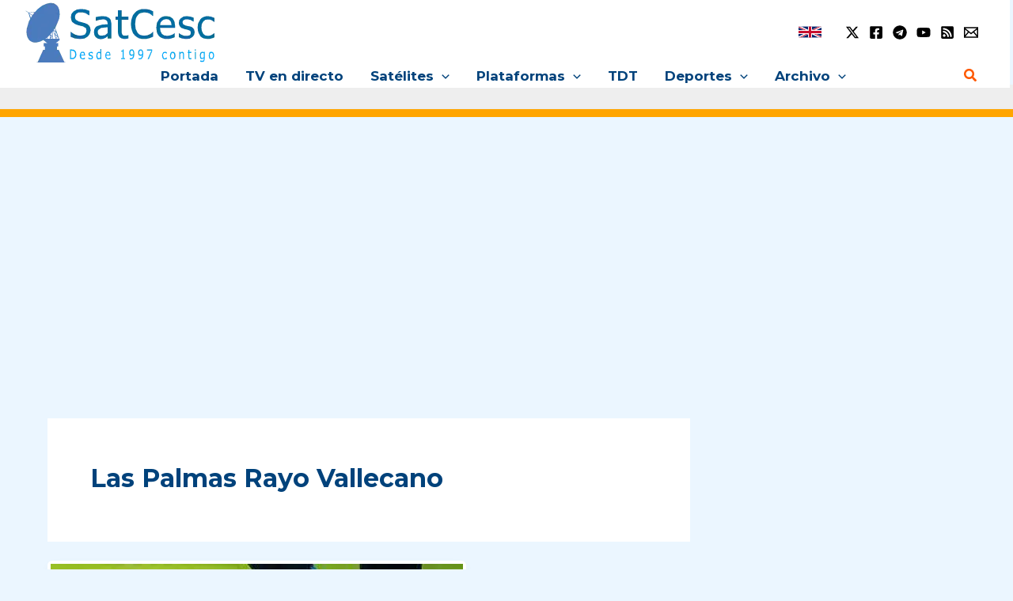

--- FILE ---
content_type: text/html; charset=utf-8
request_url: https://www.google.com/recaptcha/api2/aframe
body_size: 267
content:
<!DOCTYPE HTML><html><head><meta http-equiv="content-type" content="text/html; charset=UTF-8"></head><body><script nonce="gCwN6oitn3ABku_jGkJbWw">/** Anti-fraud and anti-abuse applications only. See google.com/recaptcha */ try{var clients={'sodar':'https://pagead2.googlesyndication.com/pagead/sodar?'};window.addEventListener("message",function(a){try{if(a.source===window.parent){var b=JSON.parse(a.data);var c=clients[b['id']];if(c){var d=document.createElement('img');d.src=c+b['params']+'&rc='+(localStorage.getItem("rc::a")?sessionStorage.getItem("rc::b"):"");window.document.body.appendChild(d);sessionStorage.setItem("rc::e",parseInt(sessionStorage.getItem("rc::e")||0)+1);localStorage.setItem("rc::h",'1768731803719');}}}catch(b){}});window.parent.postMessage("_grecaptcha_ready", "*");}catch(b){}</script></body></html>

--- FILE ---
content_type: application/javascript; charset=utf-8
request_url: https://fundingchoicesmessages.google.com/f/AGSKWxUyAEPQzUvFnkzn-q0DNpxDK6g1rvSVZux6Ey4liHapbf6zVkpENeSR-_xWHe6RrLQQTttGHTIcmPjfutj3oJnPXkV7Dx5a0eiWaiezGyelG1-nnM8kjG5OYK8iMyKo1oqRpTFaG00a_FaIn6o2ZNcW96wFd8WKtE6ATpXtT-mpfwlo7f6sDBBVr7N9/_/ad-int-/doubleclickads?/sponsor_select./afcsearchads./ads/intermarkets_
body_size: -1291
content:
window['e9ab00da-e00e-4d5f-b4f2-120d649d12ae'] = true;